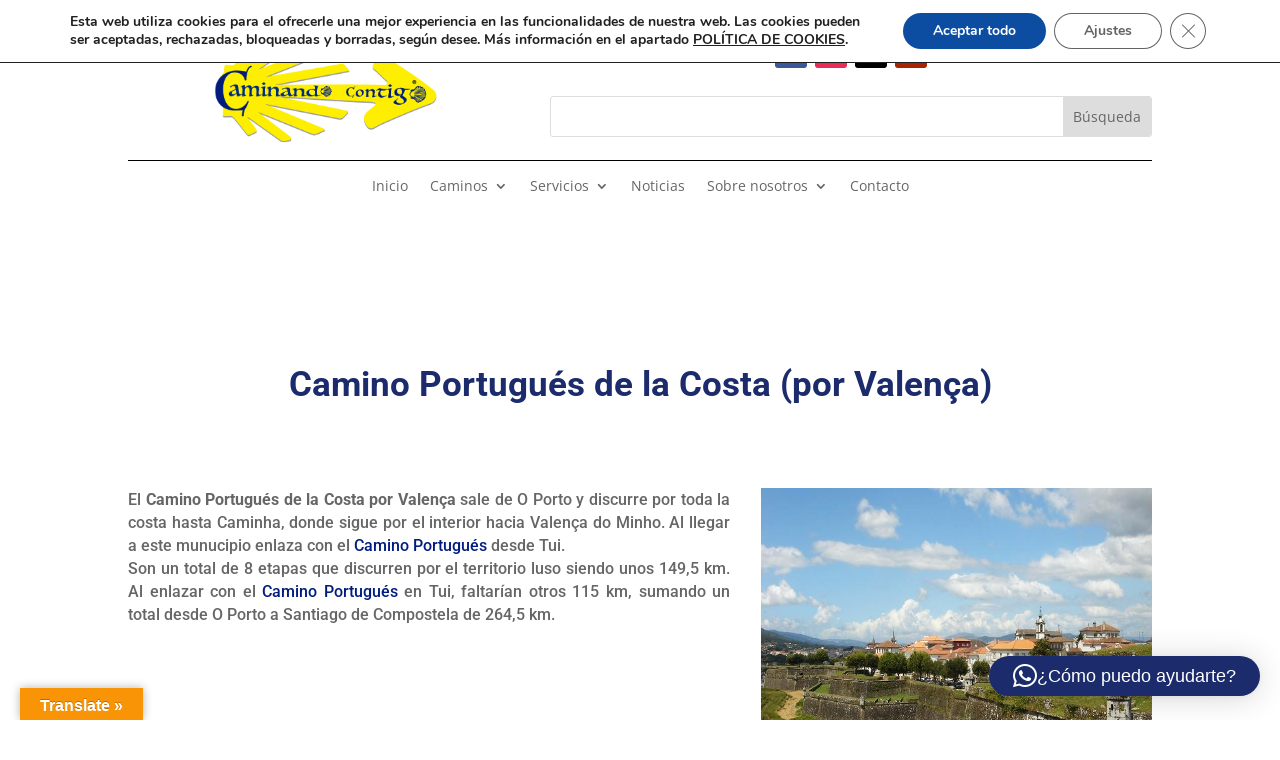

--- FILE ---
content_type: text/css; charset=utf-8
request_url: https://www.caminandocontigo.com/wp-content/cache/min/1/wp-content/themes/Banpe/style.css?ver=1752211198
body_size: 872
content:
.nf-form-content .nf-field-element textarea.ninja-forms-field{height:100px!important}.nf-form-content .nf-field-label label{font-size:14px!important;line-height:16px!important}.nf-form-content .nf-field-element input[type="button"].ninja-forms-field{background-image:linear-gradient(-60deg,#57ac5a 0%,#7db667 100%)!important;border-radius:6px;cursor:pointer}.nf-form-content .nf-field-element input[type="button"].ninja-forms-field:hover{color:#000}.caldera-grid .form-control{font-size:22px;padding:16px!important;height:auto!important;box-shadow:none;background:#eee!important;color:#333;border:none}.caldera-grid input[type=submit]{padding:10px 16px;border-radius:6px;background-image:linear-gradient(-60deg,#57ac5a 0%,#7db667 100%)!important;color:#fff;font-size:20px;font-family:'Cormorant Garamond',Georgia,"Times New Roman",serif!important;font-weight:700!important;border:none;float:right;transition:all 0.3s ease-in-out;box-shadow:0 20px 40px 0 rgba(125,182,103,.4)}.caldera-grid input[type=submit]:hover{background-image:linear-gradient(-60deg,#186d5d 0%,#86bb69 100%)!important;color:#f1f1f1}.caldera-grid .form-control:focus{border-color:transparent;box-shadow:none}@media screen and (max-width:980px){#footer-main-menu .et_pb_menu__menu{display:block}#footer-main-menu .mobile_menu_bar{display:none}}.et_pb_pagebuilder_layout.single.et_full_width_page:not(.et-tb-has-body) .et_post_meta_wrapper{padding-top:2%!important}#comment-wrap{padding-top:5px}.et_pb_module .et_mobile_menu .menu-item-has-children.clickable,.et_pb_module .et_mobile_menu .menu-item-has-children>a{position:relative}.et_pb_module .et_mobile_menu .menu-item-has-children:not(.clickable)>a:after,.et_pb_module .et_mobile_menu .menu-item-has-children.clickable>span.parent_icon:after{font-family:"ETmodules";text-align:center;speak:none;font-weight:400;font-variant:normal;text-transform:none;-webkit-font-smoothing:antialiased;font-size:16px}.et_pb_module .et_mobile_menu .menu-item-has-children:not(.clickable)>a:after{position:absolute;top:13px;right:10px}.et_pb_module .et_mobile_menu .menu-item-has-children.clickable>span.parent_icon{display:grid;align-items:center;position:absolute;width:46px;height:46px;background:rgba(0,0,0,0);border-left:1px solid #dcdcdc;right:0;top:0;z-index:9}.et_pb_module .et_mobile_menu .menu-item-has-children:not(.clickable)>a:after,.et_pb_module .et_mobile_menu .menu-item-has-children.clickable>span.parent_icon:after{content:"\33"}.et_pb_module .et_mobile_menu .menu-item-has-children:not(.clickable).visible>a:after,.et_pb_module .et_mobile_menu .menu-item-has-children.clickable.visible>span.parent_icon:after{content:"\32"}.et_pb_module .et_mobile_menu ul.sub-menu,.et-db #et-boc .et-l .et_pb_menu .et_mobile_menu>ul.sub-menu,.et-db #et-boc .et-l .et_pb_fullwidth_menu .et_mobile_menu>ul.sub-menu{display:none!important;visibility:hidden!important}.et_pb_module .et_mobile_menu .visible>ul.sub-menu,.et-db #et-boc .et-l .et_pb_menu .et_mobile_menu .visible>ul.sub-menu,.et-db #et-boc .et-l .et_pb_fullwidth_menu .et_mobile_menu .visible>ul.sub-menu{display:block!important;visibility:visible!important}.cookie-notice-container{min-height:150px;font-size:18px!important;padding-top:35px;line-height:2em}.moove-gdpr-info-bar-hidden{display:none}@media only screen and (min-width:768px){.blog_misma_altura>.et_pb_blog_grid .et_pb_post{min-height:535px;max-height:535px}}ul li{list-style-position:inside}

--- FILE ---
content_type: text/css; charset=utf-8
request_url: https://www.caminandocontigo.com/wp-content/cache/background-css/1/www.caminandocontigo.com/wp-content/et-cache/20894/et-core-unified-tb-272-tb-303-deferred-20894.min.css?ver=1763382302&wpr_t=1766380807
body_size: 3652
content:
.et_pb_section_0_tb_footer.et_pb_section{padding-top:16vw;padding-bottom:17vw}.et_pb_section_0_tb_footer.section_has_divider.et_pb_top_divider .et_pb_top_inside_divider{background-image:url([data-uri]);background-size:200% 15vw;top:0;height:15vw;z-index:1;transform:scale(1,1)}.et_pb_image_0_tb_footer .et_pb_image_wrap img{max-height:130px;width:auto}.et_pb_image_0_tb_footer{padding-top:0px;padding-bottom:0px;margin-top:0px!important;margin-bottom:0px!important;text-align:left;margin-left:0}.et_pb_text_0_tb_footer{margin-bottom:1px!important}.et_pb_image_1_tb_footer{text-align:center}.et_pb_column_1_tb_footer{padding-top:120px}.et_pb_row_inner_0_tb_footer{background-color:#ffffff;border-radius:6px 6px 6px 6px;overflow:hidden;box-shadow:0px 20px 40px 0px rgba(0,40,85,0.4)}.et_pb_row_inner_0_tb_footer.et_pb_row_inner{padding-top:40px!important;padding-right:40px!important;padding-bottom:40px!important;padding-left:40px!important}.et_pb_column .et_pb_row_inner_0_tb_footer{padding-top:40px;padding-right:40px;padding-bottom:40px;padding-left:40px}.et_pb_text_1_tb_footer.et_pb_text,.et_pb_text_1_tb_footer.et_pb_text a{color:#002855!important}.et_pb_text_1_tb_footer{line-height:2em;font-family:'Cormorant Garamond',Georgia,"Times New Roman",serif;font-weight:700;font-size:24px;letter-spacing:0.5px;line-height:2em}.et_pb_text_1_tb_footer a{font-family:'Cormorant Garamond',Georgia,"Times New Roman",serif;font-weight:700;font-size:24px}.et_pb_button_0_tb_footer_wrapper .et_pb_button_0_tb_footer,.et_pb_button_0_tb_footer_wrapper .et_pb_button_0_tb_footer:hover{padding-top:10px!important;padding-right:40px!important;padding-bottom:10px!important;padding-left:40px!important}.et_pb_button_0_tb_footer_wrapper{margin-top:24px!important}body #page-container .et_pb_section .et_pb_button_0_tb_footer{color:#ffffff!important;border-width:0px!important;border-radius:6px;font-family:'Cormorant Garamond',Georgia,"Times New Roman",serif!important;font-weight:700!important;background-image:linear-gradient(-60deg,#002855 0%,#0b3564 100%)}.et_pb_button_0_tb_footer{box-shadow:0px 20px 40px 0px rgba(0,40,85,0.4)}.et_pb_button_0_tb_footer,.et_pb_button_0_tb_footer:after{transition:all 300ms ease 0ms}.et_pb_section_1_tb_footer.et_pb_section{padding-top:0px;padding-bottom:0px;margin-top:0px;background-color:#2d2d2d!important}.et_pb_row_0_tb_footer.et_pb_row{padding-bottom:0px!important;padding-bottom:0px}.et_pb_text_2_tb_footer.et_pb_text a,.et_pb_menu_0_tb_footer.et_pb_menu ul li a,.et_pb_menu_0_tb_footer.et_pb_menu ul li.current-menu-item a{color:#ffffff!important}.et_pb_menu_0_tb_footer{width:100%}.et_pb_menu_0_tb_footer.et_pb_menu .nav li ul,.et_pb_menu_0_tb_footer.et_pb_menu .et_mobile_menu,.et_pb_menu_0_tb_footer.et_pb_menu .et_mobile_menu ul{background-color:#ffffff!important}.et_pb_menu_0_tb_footer .et_pb_menu_inner_container>.et_pb_menu__logo-wrap,.et_pb_menu_0_tb_footer .et_pb_menu__logo-slot{width:auto;max-width:100%}.et_pb_menu_0_tb_footer .et_pb_menu_inner_container>.et_pb_menu__logo-wrap .et_pb_menu__logo img,.et_pb_menu_0_tb_footer .et_pb_menu__logo-slot .et_pb_menu__logo-wrap img{height:auto;max-height:none}.et_pb_menu_0_tb_footer .mobile_nav .mobile_menu_bar:before,.et_pb_menu_0_tb_footer .et_pb_menu__icon.et_pb_menu__search-button,.et_pb_menu_0_tb_footer .et_pb_menu__icon.et_pb_menu__close-search-button,.et_pb_menu_0_tb_footer .et_pb_menu__icon.et_pb_menu__cart-button{color:#001d7e}.et_pb_social_media_follow_network_0_tb_footer a.icon{background-color:#3b5998!important}.et_pb_social_media_follow li.et_pb_social_media_follow_network_0_tb_footer a,.et_pb_social_media_follow li.et_pb_social_media_follow_network_1_tb_footer a,.et_pb_social_media_follow li.et_pb_social_media_follow_network_2_tb_footer a,.et_pb_social_media_follow li.et_pb_social_media_follow_network_3_tb_footer a{padding-top:8px;padding-right:8px;padding-bottom:8px;padding-left:8px;width:auto;height:auto}.et_pb_social_media_follow_network_0_tb_footer,.et_pb_social_media_follow_network_1_tb_footer,.et_pb_social_media_follow_network_2_tb_footer,.et_pb_social_media_follow_network_3_tb_footer{margin-right:3px!important;margin-left:3px!important}.et_pb_social_media_follow_network_1_tb_footer a.icon{background-color:#000000!important}.et_pb_social_media_follow_network_2_tb_footer a.icon{background-color:#ea2c59!important}.et_pb_social_media_follow_network_3_tb_footer a.icon{background-color:#a82400!important}@media only screen and (max-width:980px){.et_pb_image_0_tb_footer .et_pb_image_wrap img,.et_pb_image_1_tb_footer .et_pb_image_wrap img{width:auto}.et_pb_row>.et_pb_column.et_pb_column_1_tb_footer{padding-top:0px}body #page-container .et_pb_section .et_pb_button_0_tb_footer:after{display:inline-block;opacity:0}body #page-container .et_pb_section .et_pb_button_0_tb_footer:hover:after{opacity:1}}@media only screen and (max-width:767px){.et_pb_image_0_tb_footer .et_pb_image_wrap img,.et_pb_image_1_tb_footer .et_pb_image_wrap img{width:auto}.et_pb_text_1_tb_footer{font-size:18px;letter-spacing:0px}.et_pb_text_1_tb_footer a{font-size:18px}body #page-container .et_pb_section .et_pb_button_0_tb_footer:after{display:inline-block;opacity:0}body #page-container .et_pb_section .et_pb_button_0_tb_footer:hover:after{opacity:1}}div.et_pb_section.et_pb_section_0{background-position:left center;background-image:var(--wpr-bg-cc4ef9a8-769f-4b28-b31f-d981f36418e5)!important}.et_pb_section_0.et_pb_section,.et_pb_section_3.et_pb_section,.et_pb_section_4.et_pb_section,.et_pb_section_5.et_pb_section,.et_pb_section_6.et_pb_section,.et_pb_section_7.et_pb_section,.et_pb_section_8.et_pb_section,.et_pb_section_9.et_pb_section,.et_pb_section_10.et_pb_section{background-color:RGBA(255,255,255,0)!important}.et_pb_section_0.section_has_divider.et_pb_bottom_divider .et_pb_bottom_inside_divider{background-image:url([data-uri]);background-size:166.66666666667% 100%;bottom:0;height:80%;z-index:1;transform:scale(-1,-1)}.et_pb_row_0.et_pb_row{margin-top:100px!important}.et_pb_text_0.et_pb_text{color:#1b2b6c!important}.et_pb_text_0{font-family:'Roboto',Helvetica,Arial,Lucida,sans-serif;font-size:25px}.et_pb_text_0 h1{font-family:'Roboto',Helvetica,Arial,Lucida,sans-serif;font-size:35px;color:#1b2b6c!important}.et_pb_text_1{font-family:'Roboto',Helvetica,Arial,Lucida,sans-serif;font-size:16px;margin-top:auto!important}.et_pb_image_0 .et_pb_image_wrap img{min-height:309px}.et_pb_image_0{text-align:left;margin-left:0}.et_pb_number_counter_0.et_pb_number_counter h3,.et_pb_number_counter_0.et_pb_number_counter h1.title,.et_pb_number_counter_0.et_pb_number_counter h2.title,.et_pb_number_counter_0.et_pb_number_counter h4.title,.et_pb_number_counter_0.et_pb_number_counter h5.title,.et_pb_number_counter_0.et_pb_number_counter h6.title,.et_pb_number_counter_1.et_pb_number_counter h3,.et_pb_number_counter_1.et_pb_number_counter h1.title,.et_pb_number_counter_1.et_pb_number_counter h2.title,.et_pb_number_counter_1.et_pb_number_counter h4.title,.et_pb_number_counter_1.et_pb_number_counter h5.title,.et_pb_number_counter_1.et_pb_number_counter h6.title,.et_pb_number_counter_2.et_pb_number_counter h3,.et_pb_number_counter_2.et_pb_number_counter h1.title,.et_pb_number_counter_2.et_pb_number_counter h2.title,.et_pb_number_counter_2.et_pb_number_counter h4.title,.et_pb_number_counter_2.et_pb_number_counter h5.title,.et_pb_number_counter_2.et_pb_number_counter h6.title,.et_pb_blurb_0.et_pb_blurb .et_pb_module_header,.et_pb_blurb_0.et_pb_blurb .et_pb_module_header a,.et_pb_blurb_1.et_pb_blurb .et_pb_module_header,.et_pb_blurb_1.et_pb_blurb .et_pb_module_header a,.et_pb_blurb_2.et_pb_blurb .et_pb_module_header,.et_pb_blurb_2.et_pb_blurb .et_pb_module_header a,.et_pb_blurb_3.et_pb_blurb .et_pb_module_header,.et_pb_blurb_3.et_pb_blurb .et_pb_module_header a,.et_pb_blurb_4.et_pb_blurb .et_pb_module_header,.et_pb_blurb_4.et_pb_blurb .et_pb_module_header a,.et_pb_blurb_5.et_pb_blurb .et_pb_module_header,.et_pb_blurb_5.et_pb_blurb .et_pb_module_header a,.et_pb_blurb_6.et_pb_blurb .et_pb_module_header,.et_pb_blurb_6.et_pb_blurb .et_pb_module_header a,.et_pb_blurb_7.et_pb_blurb .et_pb_module_header,.et_pb_blurb_7.et_pb_blurb .et_pb_module_header a,.et_pb_blurb_8.et_pb_blurb .et_pb_module_header,.et_pb_blurb_8.et_pb_blurb .et_pb_module_header a,.et_pb_blurb_9.et_pb_blurb .et_pb_module_header,.et_pb_blurb_9.et_pb_blurb .et_pb_module_header a,.et_pb_blurb_10.et_pb_blurb .et_pb_module_header,.et_pb_blurb_10.et_pb_blurb .et_pb_module_header a,.et_pb_blurb_11.et_pb_blurb .et_pb_module_header,.et_pb_blurb_11.et_pb_blurb .et_pb_module_header a,.et_pb_blurb_12.et_pb_blurb .et_pb_module_header,.et_pb_blurb_12.et_pb_blurb .et_pb_module_header a,.et_pb_blurb_13.et_pb_blurb .et_pb_module_header,.et_pb_blurb_13.et_pb_blurb .et_pb_module_header a,.et_pb_blurb_14.et_pb_blurb .et_pb_module_header,.et_pb_blurb_14.et_pb_blurb .et_pb_module_header a,.et_pb_text_6,.et_pb_text_6 h1,.et_pb_blurb_15.et_pb_blurb .et_pb_module_header,.et_pb_blurb_15.et_pb_blurb .et_pb_module_header a,.et_pb_blurb_16.et_pb_blurb .et_pb_module_header,.et_pb_blurb_16.et_pb_blurb .et_pb_module_header a,.et_pb_blurb_17.et_pb_blurb .et_pb_module_header,.et_pb_blurb_17.et_pb_blurb .et_pb_module_header a,.et_pb_text_7,.et_pb_text_7 h1,.et_pb_blurb_18.et_pb_blurb .et_pb_module_header,.et_pb_blurb_18.et_pb_blurb .et_pb_module_header a,.et_pb_blurb_19.et_pb_blurb .et_pb_module_header,.et_pb_blurb_19.et_pb_blurb .et_pb_module_header a,.et_pb_blurb_20.et_pb_blurb .et_pb_module_header,.et_pb_blurb_20.et_pb_blurb .et_pb_module_header a,.et_pb_text_8,.et_pb_text_8 h1,.et_pb_blurb_21.et_pb_blurb .et_pb_module_header,.et_pb_blurb_21.et_pb_blurb .et_pb_module_header a,.et_pb_blurb_22.et_pb_blurb .et_pb_module_header,.et_pb_blurb_22.et_pb_blurb .et_pb_module_header a,.et_pb_blurb_23.et_pb_blurb .et_pb_module_header,.et_pb_blurb_23.et_pb_blurb .et_pb_module_header a{font-family:'Roboto',Helvetica,Arial,Lucida,sans-serif}.et_pb_number_counter_0.et_pb_number_counter .percent p,.et_pb_number_counter_1.et_pb_number_counter .percent p,.et_pb_number_counter_2.et_pb_number_counter .percent p{font-family:'Roboto',Helvetica,Arial,Lucida,sans-serif;color:#001d7e!important}.et_pb_section_3,.et_pb_section_4,.et_pb_section_5,.et_pb_section_6,.et_pb_section_7,.et_pb_section_8,.et_pb_section_9,.et_pb_section_10{border-width:2px;border-color:RGBA(255,255,255,0);z-index:10;box-shadow:0px 2px 18px 0px rgba(0,0,0,0.3)}body #page-container .et_pb_section .et_pb_button_0,body #page-container .et_pb_section .et_pb_button_1,body #page-container .et_pb_section .et_pb_button_2,body #page-container .et_pb_section .et_pb_button_3,body #page-container .et_pb_section .et_pb_button_4,body #page-container .et_pb_section .et_pb_button_5,body #page-container .et_pb_section .et_pb_button_6,body #page-container .et_pb_section .et_pb_button_7{color:#FFFFFF!important;font-size:15px;font-family:'Roboto',Helvetica,Arial,Lucida,sans-serif!important;background-color:#1b2b6c}body #page-container .et_pb_section .et_pb_button_0,body #page-container .et_pb_section .et_pb_button_0:hover,body #page-container .et_pb_section .et_pb_button_1,body #page-container .et_pb_section .et_pb_button_1:hover,body #page-container .et_pb_section .et_pb_button_2,body #page-container .et_pb_section .et_pb_button_2:hover,body #page-container .et_pb_section .et_pb_button_3,body #page-container .et_pb_section .et_pb_button_3:hover,body #page-container .et_pb_section .et_pb_button_4,body #page-container .et_pb_section .et_pb_button_4:hover,body #page-container .et_pb_section .et_pb_button_5,body #page-container .et_pb_section .et_pb_button_5:hover,body #page-container .et_pb_section .et_pb_button_6,body #page-container .et_pb_section .et_pb_button_6:hover,body #page-container .et_pb_section .et_pb_button_7,body #page-container .et_pb_section .et_pb_button_7:hover{padding:0.3em 1em!important}body #page-container .et_pb_section .et_pb_button_0:before,body #page-container .et_pb_section .et_pb_button_0:after,body #page-container .et_pb_section .et_pb_button_1:before,body #page-container .et_pb_section .et_pb_button_1:after,body #page-container .et_pb_section .et_pb_button_2:before,body #page-container .et_pb_section .et_pb_button_2:after,body #page-container .et_pb_section .et_pb_button_3:before,body #page-container .et_pb_section .et_pb_button_3:after,body #page-container .et_pb_section .et_pb_button_4:before,body #page-container .et_pb_section .et_pb_button_4:after,body #page-container .et_pb_section .et_pb_button_5:before,body #page-container .et_pb_section .et_pb_button_5:after,body #page-container .et_pb_section .et_pb_button_6:before,body #page-container .et_pb_section .et_pb_button_6:after,body #page-container .et_pb_section .et_pb_button_7:before,body #page-container .et_pb_section .et_pb_button_7:after{display:none!important}.et_pb_button_0,.et_pb_button_1,.et_pb_button_2,.et_pb_button_3,.et_pb_button_4,.et_pb_button_5,.et_pb_button_6,.et_pb_button_7{width:100%}.et_pb_button_0,.et_pb_button_0:after,.et_pb_button_1,.et_pb_button_1:after,.et_pb_button_2,.et_pb_button_2:after,.et_pb_button_3,.et_pb_button_3:after,.et_pb_button_4,.et_pb_button_4:after,.et_pb_button_5,.et_pb_button_5:after,.et_pb_button_6,.et_pb_button_6:after,.et_pb_button_7,.et_pb_button_7:after,.et_pb_button_8,.et_pb_button_8:after,.dica_divi_carousel .dica_divi_carouselitem_0.dica_divi_carouselitem a.et_pb_button:after,.dica_divi_carousel .dica_divi_carouselitem_1.dica_divi_carouselitem a.et_pb_button:after,.dica_divi_carousel .dica_divi_carouselitem_2.dica_divi_carouselitem a.et_pb_button:after,.dica_divi_carousel .dica_divi_carouselitem_3.dica_divi_carouselitem a.et_pb_button:after,.dica_divi_carousel .dica_divi_carouselitem_4.dica_divi_carouselitem a.et_pb_button:after{transition:all 300ms ease 0ms}.et_pb_blurb_0.et_pb_blurb,.et_pb_blurb_1.et_pb_blurb,.et_pb_blurb_2.et_pb_blurb,.et_pb_blurb_3.et_pb_blurb,.et_pb_blurb_4.et_pb_blurb,.et_pb_blurb_5.et_pb_blurb,.et_pb_blurb_6.et_pb_blurb,.et_pb_blurb_7.et_pb_blurb,.et_pb_blurb_8.et_pb_blurb,.et_pb_blurb_9.et_pb_blurb,.et_pb_blurb_10.et_pb_blurb,.et_pb_blurb_11.et_pb_blurb,.et_pb_blurb_12.et_pb_blurb,.et_pb_blurb_13.et_pb_blurb,.et_pb_blurb_14.et_pb_blurb,.et_pb_blurb_15.et_pb_blurb,.et_pb_blurb_16.et_pb_blurb,.et_pb_blurb_17.et_pb_blurb,.et_pb_blurb_18.et_pb_blurb,.et_pb_blurb_19.et_pb_blurb,.et_pb_blurb_20.et_pb_blurb,.et_pb_blurb_21.et_pb_blurb,.et_pb_blurb_22.et_pb_blurb,.et_pb_blurb_23.et_pb_blurb{font-family:'Roboto',Helvetica,Arial,Lucida,sans-serif;border-style:inset;border-color:#E09900}.et_pb_blurb_0 .et_pb_main_blurb_image .et_pb_only_image_mode_wrap,.et_pb_blurb_0 .et_pb_main_blurb_image .et-pb-icon,.et_pb_blurb_1 .et_pb_main_blurb_image .et_pb_only_image_mode_wrap,.et_pb_blurb_1 .et_pb_main_blurb_image .et-pb-icon,.et_pb_blurb_2 .et_pb_main_blurb_image .et_pb_only_image_mode_wrap,.et_pb_blurb_2 .et_pb_main_blurb_image .et-pb-icon,.et_pb_blurb_3 .et_pb_main_blurb_image .et_pb_only_image_mode_wrap,.et_pb_blurb_3 .et_pb_main_blurb_image .et-pb-icon,.et_pb_blurb_4 .et_pb_main_blurb_image .et_pb_only_image_mode_wrap,.et_pb_blurb_4 .et_pb_main_blurb_image .et-pb-icon,.et_pb_blurb_5 .et_pb_main_blurb_image .et_pb_only_image_mode_wrap,.et_pb_blurb_5 .et_pb_main_blurb_image .et-pb-icon,.et_pb_blurb_6 .et_pb_main_blurb_image .et_pb_only_image_mode_wrap,.et_pb_blurb_6 .et_pb_main_blurb_image .et-pb-icon,.et_pb_blurb_7 .et_pb_main_blurb_image .et_pb_only_image_mode_wrap,.et_pb_blurb_7 .et_pb_main_blurb_image .et-pb-icon,.et_pb_blurb_8 .et_pb_main_blurb_image .et_pb_only_image_mode_wrap,.et_pb_blurb_8 .et_pb_main_blurb_image .et-pb-icon,.et_pb_blurb_9 .et_pb_main_blurb_image .et_pb_only_image_mode_wrap,.et_pb_blurb_9 .et_pb_main_blurb_image .et-pb-icon,.et_pb_blurb_10 .et_pb_main_blurb_image .et_pb_only_image_mode_wrap,.et_pb_blurb_10 .et_pb_main_blurb_image .et-pb-icon,.et_pb_blurb_11 .et_pb_main_blurb_image .et_pb_only_image_mode_wrap,.et_pb_blurb_11 .et_pb_main_blurb_image .et-pb-icon,.et_pb_blurb_12 .et_pb_main_blurb_image .et_pb_only_image_mode_wrap,.et_pb_blurb_12 .et_pb_main_blurb_image .et-pb-icon,.et_pb_blurb_13 .et_pb_main_blurb_image .et_pb_only_image_mode_wrap,.et_pb_blurb_13 .et_pb_main_blurb_image .et-pb-icon,.et_pb_blurb_14 .et_pb_main_blurb_image .et_pb_only_image_mode_wrap,.et_pb_blurb_14 .et_pb_main_blurb_image .et-pb-icon,.et_pb_blurb_15 .et_pb_main_blurb_image .et_pb_only_image_mode_wrap,.et_pb_blurb_15 .et_pb_main_blurb_image .et-pb-icon,.et_pb_blurb_16 .et_pb_main_blurb_image .et_pb_only_image_mode_wrap,.et_pb_blurb_16 .et_pb_main_blurb_image .et-pb-icon,.et_pb_blurb_17 .et_pb_main_blurb_image .et_pb_only_image_mode_wrap,.et_pb_blurb_17 .et_pb_main_blurb_image .et-pb-icon,.et_pb_blurb_18 .et_pb_main_blurb_image .et_pb_only_image_mode_wrap,.et_pb_blurb_18 .et_pb_main_blurb_image .et-pb-icon,.et_pb_blurb_19 .et_pb_main_blurb_image .et_pb_only_image_mode_wrap,.et_pb_blurb_19 .et_pb_main_blurb_image .et-pb-icon,.et_pb_blurb_20 .et_pb_main_blurb_image .et_pb_only_image_mode_wrap,.et_pb_blurb_20 .et_pb_main_blurb_image .et-pb-icon,.et_pb_blurb_21 .et_pb_main_blurb_image .et_pb_only_image_mode_wrap,.et_pb_blurb_21 .et_pb_main_blurb_image .et-pb-icon,.et_pb_blurb_22 .et_pb_main_blurb_image .et_pb_only_image_mode_wrap,.et_pb_blurb_22 .et_pb_main_blurb_image .et-pb-icon,.et_pb_blurb_23 .et_pb_main_blurb_image .et_pb_only_image_mode_wrap,.et_pb_blurb_23 .et_pb_main_blurb_image .et-pb-icon{border-radius:100% 100% 100% 100%;overflow:hidden;padding-top:8px!important;padding-right:8px!important;padding-bottom:8px!important;padding-left:8px!important;background-color:#F0B800}.et_pb_blurb_0 .et-pb-icon,.et_pb_blurb_1 .et-pb-icon,.et_pb_blurb_2 .et-pb-icon,.et_pb_blurb_3 .et-pb-icon,.et_pb_blurb_4 .et-pb-icon,.et_pb_blurb_5 .et-pb-icon,.et_pb_blurb_6 .et-pb-icon,.et_pb_blurb_7 .et-pb-icon,.et_pb_blurb_8 .et-pb-icon,.et_pb_blurb_9 .et-pb-icon,.et_pb_blurb_10 .et-pb-icon,.et_pb_blurb_11 .et-pb-icon,.et_pb_blurb_12 .et-pb-icon,.et_pb_blurb_13 .et-pb-icon,.et_pb_blurb_14 .et-pb-icon,.et_pb_blurb_15 .et-pb-icon,.et_pb_blurb_16 .et-pb-icon,.et_pb_blurb_17 .et-pb-icon,.et_pb_blurb_18 .et-pb-icon,.et_pb_blurb_19 .et-pb-icon,.et_pb_blurb_20 .et-pb-icon,.et_pb_blurb_21 .et-pb-icon,.et_pb_blurb_22 .et-pb-icon,.et_pb_blurb_23 .et-pb-icon{font-size:18px;color:#FFFFFF;font-family:FontAwesome!important;font-weight:900!important}.et_pb_row_5,.et_pb_row_8,.et_pb_row_11,.et_pb_row_14,.et_pb_row_17,.et_pb_row_20,.et_pb_row_23,.et_pb_row_26{background-color:RGBA(255,255,255,0);border-radius:8px 8px 8px 8px;overflow:hidden;border-color:rgba(0,0,0,0.1)}.et_pb_row_5.et_pb_row,.et_pb_row_8.et_pb_row,.et_pb_row_11.et_pb_row,.et_pb_row_14.et_pb_row,.et_pb_row_17.et_pb_row,.et_pb_row_20.et_pb_row,.et_pb_row_23.et_pb_row,.et_pb_row_26.et_pb_row{padding-right:20px!important;padding-left:20px!important;padding-right:20px;padding-left:20px}.et_pb_portfolio_4 .et_pb_portfolio_item h2,.et_pb_portfolio_4 .et_pb_portfolio_item h2 a,.et_pb_portfolio_4 .et_pb_portfolio_item h1.et_pb_module_header,.et_pb_portfolio_4 .et_pb_portfolio_item h1.et_pb_module_header a,.et_pb_portfolio_4 .et_pb_portfolio_item h3.et_pb_module_header,.et_pb_portfolio_4 .et_pb_portfolio_item h3.et_pb_module_header a,.et_pb_portfolio_4 .et_pb_portfolio_item h4.et_pb_module_header,.et_pb_portfolio_4 .et_pb_portfolio_item h4.et_pb_module_header a,.et_pb_portfolio_4 .et_pb_portfolio_item h5.et_pb_module_header,.et_pb_portfolio_4 .et_pb_portfolio_item h5.et_pb_module_header a,.et_pb_portfolio_4 .et_pb_portfolio_item h6.et_pb_module_header,.et_pb_portfolio_4 .et_pb_portfolio_item h6.et_pb_module_header a,.et_pb_portfolio_5 .et_pb_portfolio_item h2,.et_pb_portfolio_5 .et_pb_portfolio_item h2 a,.et_pb_portfolio_5 .et_pb_portfolio_item h1.et_pb_module_header,.et_pb_portfolio_5 .et_pb_portfolio_item h1.et_pb_module_header a,.et_pb_portfolio_5 .et_pb_portfolio_item h3.et_pb_module_header,.et_pb_portfolio_5 .et_pb_portfolio_item h3.et_pb_module_header a,.et_pb_portfolio_5 .et_pb_portfolio_item h4.et_pb_module_header,.et_pb_portfolio_5 .et_pb_portfolio_item h4.et_pb_module_header a,.et_pb_portfolio_5 .et_pb_portfolio_item h5.et_pb_module_header,.et_pb_portfolio_5 .et_pb_portfolio_item h5.et_pb_module_header a,.et_pb_portfolio_5 .et_pb_portfolio_item h6.et_pb_module_header,.et_pb_portfolio_5 .et_pb_portfolio_item h6.et_pb_module_header a,.et_pb_portfolio_6 .et_pb_portfolio_item h2,.et_pb_portfolio_6 .et_pb_portfolio_item h2 a,.et_pb_portfolio_6 .et_pb_portfolio_item h1.et_pb_module_header,.et_pb_portfolio_6 .et_pb_portfolio_item h1.et_pb_module_header a,.et_pb_portfolio_6 .et_pb_portfolio_item h3.et_pb_module_header,.et_pb_portfolio_6 .et_pb_portfolio_item h3.et_pb_module_header a,.et_pb_portfolio_6 .et_pb_portfolio_item h4.et_pb_module_header,.et_pb_portfolio_6 .et_pb_portfolio_item h4.et_pb_module_header a,.et_pb_portfolio_6 .et_pb_portfolio_item h5.et_pb_module_header,.et_pb_portfolio_6 .et_pb_portfolio_item h5.et_pb_module_header a,.et_pb_portfolio_6 .et_pb_portfolio_item h6.et_pb_module_header,.et_pb_portfolio_6 .et_pb_portfolio_item h6.et_pb_module_header a,.et_pb_portfolio_7 .et_pb_portfolio_item h2,.et_pb_portfolio_7 .et_pb_portfolio_item h2 a,.et_pb_portfolio_7 .et_pb_portfolio_item h1.et_pb_module_header,.et_pb_portfolio_7 .et_pb_portfolio_item h1.et_pb_module_header a,.et_pb_portfolio_7 .et_pb_portfolio_item h3.et_pb_module_header,.et_pb_portfolio_7 .et_pb_portfolio_item h3.et_pb_module_header a,.et_pb_portfolio_7 .et_pb_portfolio_item h4.et_pb_module_header,.et_pb_portfolio_7 .et_pb_portfolio_item h4.et_pb_module_header a,.et_pb_portfolio_7 .et_pb_portfolio_item h5.et_pb_module_header,.et_pb_portfolio_7 .et_pb_portfolio_item h5.et_pb_module_header a,.et_pb_portfolio_7 .et_pb_portfolio_item h6.et_pb_module_header,.et_pb_portfolio_7 .et_pb_portfolio_item h6.et_pb_module_header a{font-family:'Roboto',Helvetica,Arial,Lucida,sans-serif!important;font-size:14px!important}.et_pb_button_8{text-shadow:0em 0.1em 0.1em rgba(0,0,0,0.4);width:100%}body #page-container .et_pb_section .et_pb_button_8{color:#FFFFFF!important;font-size:16px;font-family:'Roboto',Helvetica,Arial,Lucida,sans-serif!important;background-color:#E09900}body #page-container .et_pb_section .et_pb_button_8:hover:after{margin-left:.3em;left:auto;margin-left:.3em;opacity:1}body #page-container .et_pb_section .et_pb_button_8:after{line-height:inherit;font-size:inherit!important;margin-left:-1em;left:auto;font-family:ETmodules!important;font-weight:400!important}.et_pb_image_1{text-align:center}.et_pb_section_14.et_pb_section,.et_pb_section_15.et_pb_section{padding-top:0px;padding-bottom:0px}.et_pb_row_29.et_pb_row{padding-bottom:17px!important;padding-bottom:17px}.dica_divi_carouselitem_0.dica_divi_carouselitem .social-media,.dica_divi_carouselitem_1.dica_divi_carouselitem .social-media,.dica_divi_carouselitem_2.dica_divi_carouselitem .social-media,.dica_divi_carouselitem_3.dica_divi_carouselitem .social-media,.dica_divi_carouselitem_4.dica_divi_carouselitem .social-media{justify-content:flex-start!important}.dica_divi_carouselitem_0.dica_divi_carouselitem .dica-rating,.dica_divi_carouselitem_1.dica_divi_carouselitem .dica-rating,.dica_divi_carouselitem_2.dica_divi_carouselitem .dica-rating,.dica_divi_carouselitem_3.dica_divi_carouselitem .dica-rating,.dica_divi_carouselitem_4.dica_divi_carouselitem .dica-rating{text-align:left!important}.dica_divi_carousel .dica_divi_carouselitem_0 .social-media-container .social-media li a:before,.dica_divi_carouselitem_0 .dica-rating span:before,.dica_divi_carousel .dica_divi_carouselitem_1 .social-media-container .social-media li a:before,.dica_divi_carouselitem_1 .dica-rating span:before,.dica_divi_carousel .dica_divi_carouselitem_2 .social-media-container .social-media li a:before,.dica_divi_carouselitem_2 .dica-rating span:before,.dica_divi_carousel .dica_divi_carouselitem_3 .social-media-container .social-media li a:before,.dica_divi_carouselitem_3 .dica-rating span:before,.dica_divi_carousel .dica_divi_carouselitem_4 .social-media-container .social-media li a:before,.dica_divi_carouselitem_4 .dica-rating span:before{font-size:14px!important}.dica_divi_carouselitem_0 .dica-image-container .et-pb-icon,.dica_divi_carouselitem_1 .dica-image-container .et-pb-icon,.dica_divi_carouselitem_2 .dica-image-container .et-pb-icon,.dica_divi_carouselitem_3 .dica-image-container .et-pb-icon,.dica_divi_carouselitem_4 .dica-image-container .et-pb-icon,.dica_divi_carousel_0 .overlay-image .dica-item .dica-image-container .image:after{font-family:ETmodules!important;font-weight:400!important}.dica_divi_carousel_0.dica_divi_carousel{padding-top:0px!important;margin-bottom:6px!important}{transform:!important}.dica_divi_carousel_0 .dica_divi_carouselitem .dica-image-container .image{max-width:100%}.dica_divi_carousel_0 .dica_divi_carouselitem .dica-image-container{text-align:center!important;z-index:10!important}.dica_divi_carousel_0 .swiper-button-next:before,.dica_divi_carousel_0 .swiper-button-prev:before{color:#0c71c3!important}.dica_divi_carousel_0.dica_divi_carousel .swiper-button-next,.dica_divi_carousel_0.dica_divi_carousel .swiper-button-prev{background-color:#ffffff!important}.dica_divi_carousel_0.dica_divi_carousel .swiper-pagination-bullet{background-color:#e0e0e0!important}.dica_divi_carousel_0.dica_divi_carousel .swiper-pagination-bullet.swiper-pagination-bullet-active{background-color:#0c71c3!important}.dica_divi_carousel_0.dica_divi_carousel .dica-container .swiper-pagination{text-align:center}.dica_divi_carousel_0 .dica-container .swiper-button-next,.dica_divi_carousel_0 .dica-container .swiper-button-prev{font-size:53px;width:53px;height:53px;padding:0px}.dica_divi_carousel_0 .dica-container .swiper-buttton-container{justify-content:space-between}.dica_divi_carousel_0 .dica_divi_carouselitem .dica-item-content{z-index:10!important}.dica_divi_carousel_0 .dica_divi_carouselitem{width:calc(100%/5)}.et_pb_section_0{width:100%;max-width:100%;margin-left:auto!important;margin-right:auto!important}@media only screen and (max-width:980px){.et_pb_section_0.et_pb_section{padding-bottom:0vw}.et_pb_image_0 .et_pb_image_wrap img,.et_pb_image_1 .et_pb_image_wrap img{width:auto}.et_pb_row_5.et_pb_row,.et_pb_row_8.et_pb_row,.et_pb_row_11.et_pb_row,.et_pb_row_14.et_pb_row,.et_pb_row_17.et_pb_row,.et_pb_row_20.et_pb_row,.et_pb_row_23.et_pb_row,.et_pb_row_26.et_pb_row{padding-right:40px!important;padding-left:40px!important;padding-right:40px!important;padding-left:40px!important}.et_pb_row_5,body #page-container .et-db #et-boc .et-l .et_pb_row_5.et_pb_row,body.et_pb_pagebuilder_layout.single #page-container #et-boc .et-l .et_pb_row_5.et_pb_row,body.et_pb_pagebuilder_layout.single.et_full_width_page #page-container #et-boc .et-l .et_pb_row_5.et_pb_row,.et_pb_row_8,body #page-container .et-db #et-boc .et-l .et_pb_row_8.et_pb_row,body.et_pb_pagebuilder_layout.single #page-container #et-boc .et-l .et_pb_row_8.et_pb_row,body.et_pb_pagebuilder_layout.single.et_full_width_page #page-container #et-boc .et-l .et_pb_row_8.et_pb_row,.et_pb_row_11,body #page-container .et-db #et-boc .et-l .et_pb_row_11.et_pb_row,body.et_pb_pagebuilder_layout.single #page-container #et-boc .et-l .et_pb_row_11.et_pb_row,body.et_pb_pagebuilder_layout.single.et_full_width_page #page-container #et-boc .et-l .et_pb_row_11.et_pb_row,.et_pb_row_14,body #page-container .et-db #et-boc .et-l .et_pb_row_14.et_pb_row,body.et_pb_pagebuilder_layout.single #page-container #et-boc .et-l .et_pb_row_14.et_pb_row,body.et_pb_pagebuilder_layout.single.et_full_width_page #page-container #et-boc .et-l .et_pb_row_14.et_pb_row,.et_pb_row_17,body #page-container .et-db #et-boc .et-l .et_pb_row_17.et_pb_row,body.et_pb_pagebuilder_layout.single #page-container #et-boc .et-l .et_pb_row_17.et_pb_row,body.et_pb_pagebuilder_layout.single.et_full_width_page #page-container #et-boc .et-l .et_pb_row_17.et_pb_row,.et_pb_row_20,body #page-container .et-db #et-boc .et-l .et_pb_row_20.et_pb_row,body.et_pb_pagebuilder_layout.single #page-container #et-boc .et-l .et_pb_row_20.et_pb_row,body.et_pb_pagebuilder_layout.single.et_full_width_page #page-container #et-boc .et-l .et_pb_row_20.et_pb_row,.et_pb_row_23,body #page-container .et-db #et-boc .et-l .et_pb_row_23.et_pb_row,body.et_pb_pagebuilder_layout.single #page-container #et-boc .et-l .et_pb_row_23.et_pb_row,body.et_pb_pagebuilder_layout.single.et_full_width_page #page-container #et-boc .et-l .et_pb_row_23.et_pb_row,.et_pb_row_26,body #page-container .et-db #et-boc .et-l .et_pb_row_26.et_pb_row,body.et_pb_pagebuilder_layout.single #page-container #et-boc .et-l .et_pb_row_26.et_pb_row,body.et_pb_pagebuilder_layout.single.et_full_width_page #page-container #et-boc .et-l .et_pb_row_26.et_pb_row{width:90%}body #page-container .et_pb_section .et_pb_button_8:after{line-height:inherit;font-size:inherit!important;margin-left:-1em;left:auto;display:inline-block;opacity:0;content:attr(data-icon);font-family:ETmodules!important;font-weight:400!important}body #page-container .et_pb_section .et_pb_button_8:before{display:none}body #page-container .et_pb_section .et_pb_button_8:hover:after{margin-left:.3em;left:auto;margin-left:.3em;opacity:1}.dica_divi_carousel .dica_divi_carouselitem_0 .social-media-container .social-media li a:before,.dica_divi_carouselitem_0 .dica-rating span:before,.dica_divi_carousel .dica_divi_carouselitem_1 .social-media-container .social-media li a:before,.dica_divi_carouselitem_1 .dica-rating span:before,.dica_divi_carousel .dica_divi_carouselitem_2 .social-media-container .social-media li a:before,.dica_divi_carouselitem_2 .dica-rating span:before,.dica_divi_carousel .dica_divi_carouselitem_3 .social-media-container .social-media li a:before,.dica_divi_carouselitem_3 .dica-rating span:before,.dica_divi_carousel .dica_divi_carouselitem_4 .social-media-container .social-media li a:before,.dica_divi_carouselitem_4 .dica-rating span:before{font-size:14px!important}{transform:!important}.dica_divi_carousel_0 .dica_divi_carouselitem .dica-image-container,.dica_divi_carousel_0 .dica_divi_carouselitem .dica-item-content{z-index:10!important}}@media only screen and (max-width:767px){.et_pb_row_0.et_pb_row{margin-top:0px!important}.et_pb_image_0 .et_pb_image_wrap img,.et_pb_image_1 .et_pb_image_wrap img{width:auto}.et_pb_row_5.et_pb_row,.et_pb_row_8.et_pb_row,.et_pb_row_11.et_pb_row,.et_pb_row_14.et_pb_row,.et_pb_row_17.et_pb_row,.et_pb_row_20.et_pb_row,.et_pb_row_23.et_pb_row,.et_pb_row_26.et_pb_row{padding-right:20px!important;padding-left:20px!important;padding-right:20px!important;padding-left:20px!important}body #page-container .et_pb_section .et_pb_button_8:after{line-height:inherit;font-size:inherit!important;margin-left:-1em;left:auto;display:inline-block;opacity:0;content:attr(data-icon);font-family:ETmodules!important;font-weight:400!important}body #page-container .et_pb_section .et_pb_button_8:before{display:none}body #page-container .et_pb_section .et_pb_button_8:hover:after{margin-left:.3em;left:auto;margin-left:.3em;opacity:1}.dica_divi_carousel .dica_divi_carouselitem_0 .social-media-container .social-media li a:before,.dica_divi_carouselitem_0 .dica-rating span:before,.dica_divi_carousel .dica_divi_carouselitem_1 .social-media-container .social-media li a:before,.dica_divi_carouselitem_1 .dica-rating span:before,.dica_divi_carousel .dica_divi_carouselitem_2 .social-media-container .social-media li a:before,.dica_divi_carouselitem_2 .dica-rating span:before,.dica_divi_carousel .dica_divi_carouselitem_3 .social-media-container .social-media li a:before,.dica_divi_carouselitem_3 .dica-rating span:before,.dica_divi_carousel .dica_divi_carouselitem_4 .social-media-container .social-media li a:before,.dica_divi_carouselitem_4 .dica-rating span:before{font-size:14px!important}{transform:!important}.dica_divi_carousel_0 .dica_divi_carouselitem .dica-image-container,.dica_divi_carousel_0 .dica_divi_carouselitem .dica-item-content{z-index:10!important}}